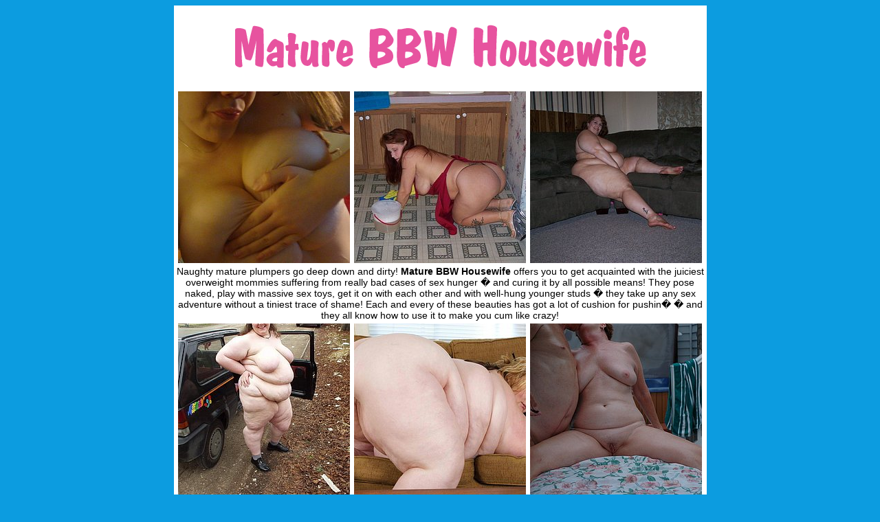

--- FILE ---
content_type: text/html; charset=UTF-8
request_url: http://galleries.adult-empire.com/5602/757140/4258/index.php
body_size: 2289
content:
<!DOCTYPE html PUBLIC "-//W3C//DTD XHTML 1.0 Transitional//EN" "http://www.w3.org/TR/xhtml1/DTD/xhtml1-transitional.dtd">
<html xmlns="http://www.w3.org/1999/xhtml">
<head>
<meta http-equiv="Content-Type" content="text/html; charset=iso-8859-1" />
<title>Mature BBW Housewife</title>
<base target=_blank>
<style type="text/css">
<!--
body {
	background-color: #0C9CE0;
}
body,td,th {
	font-family: Arial, Helvetica, sans-serif;
	font-size: 14px;
	color: #000000;
}
a {
	font-family: Arial, Helvetica, sans-serif;
	font-size: 36px;
	color: #D51E7D;
	font-weight: bold;
}
a:link {
	text-decoration: none;
}
a:visited {
	text-decoration: none;
	color: #D51E7D;
}
a:hover {
	text-decoration: underline;
	color: #E859A4;
}
a:active {
	text-decoration: none;
	color: #E859A4;
}
.style1 {
	color: #D51E7D;
	font-weight: bold;
	font-size: 30px;
}
.style2 {
	font-size: 12px;
	color: #000000;
}
-->
</style></head>

<body>
<table width="775" align="center" cellpadding="0" cellspacing="0">
  <tr>
    <td width="772" bgcolor="#FFFFFF"><table align="center" cellpadding="0" cellspacing="0">
      <tr>
        <td><img src="http://galleries.adult-empire.com/56/5602/2444/logo.gif" width="623" height="121" /></td>
      </tr>
    </table>
      <table align="center" cellpadding="2" cellspacing="2">
        <tr>
          <td width="250" height="250"><a href="http://galleries.adult-empire.com/56/5602/2444/1.jpg"><img src="http://galleries.adult-empire.com/56/5602/2444/thumbnails/tn1.jpg" width="250" height="250" border="0" /></a></td>
          <td width="250" height="250"><a href="http://galleries.adult-empire.com/56/5602/2444/2.jpg"><img src="http://galleries.adult-empire.com/56/5602/2444/thumbnails/tn2.jpg" width="250" height="250" border="0" /></a></td>
          <td width="250" height="250"><a href="http://galleries.adult-empire.com/56/5602/2444/3.jpg"><img src="http://galleries.adult-empire.com/56/5602/2444/thumbnails/tn3.jpg" width="250" height="250" border="0" /></a></td>
        </tr>
      </table>
      <table width="770" align="center" cellpadding="0" cellspacing="0">
        <tr>
          <td align="center">Naughty mature plumpers go deep down and dirty! <strong>Mature BBW Housewife</strong> offers you to get acquainted with the juiciest overweight mommies suffering from really bad cases of sex hunger � and curing it by all possible means! They pose naked, play with massive sex toys, get it on with each other and with well-hung younger studs � they take up any sex adventure without a tiniest trace of shame! Each and every of these beauties has got a lot of cushion for pushin� � and they all know how to use it to make you cum like crazy!</td>
        </tr>
      </table>
	  <table align="center" cellpadding="2" cellspacing="2">
        <tr>
          <td width="250" height="250"><a href="http://galleries.adult-empire.com/56/5602/2444/4.jpg"><img src="http://galleries.adult-empire.com/56/5602/2444/thumbnails/tn4.jpg" width="250" height="250" border="0" /></a></td>
          <td width="250" height="250"><a href="http://galleries.adult-empire.com/56/5602/2444/5.jpg"><img src="http://galleries.adult-empire.com/56/5602/2444/thumbnails/tn5.jpg" width="250" height="250" border="0" /></a></td>
          <td width="250" height="250"><a href="http://galleries.adult-empire.com/56/5602/2444/6.jpg"><img src="http://galleries.adult-empire.com/56/5602/2444/thumbnails/tn6.jpg" width="250" height="250" border="0" /></a></td>
        </tr>
      </table>
	  <table width="770" align="center" cellpadding="0" cellspacing="0">
        <tr>
          <td align="center">Move on into this treasury of mature BBW porn to enjoy the hottest pics and vids exposing these raunchy old fatties in all sorts of XXX action � from cute solo stripping to the kinkiest hardcore banging! All your inmost sex fantasies will come true here! Our hot nasty mums will take you to the cloud number nine � and keep you there for a really long time!</td>
        </tr>
      </table>
	  <div align="center"><br>
      <a href="http://www.adult-empire.com/rs.php?site_id=5602&wm_id=4258&sub_id=1&rs_fhg_id=757140&o=http%3A%2F%2Fgalleries.adult-empire.com%2F5602%2F757140%2F4258%2Findex.php">Want More? Continue the Free Tour Here </a> </div>
	  <table align="center" cellpadding="0" cellspacing="0">
        <tr>
          <td><a href="http://www.adult-empire.com/rs.php?site_id=5602&wm_id=4258&sub_id=1&rs_fhg_id=757140&o=http%3A%2F%2Fgalleries.adult-empire.com%2F5602%2F757140%2F4258%2Findex.php"><img src="http://galleries.adult-empire.com/56/5602/2444/join.gif" width="671" height="80" border="0" /></a></td>
        </tr>
      </table>
	  <div align="center"><span class="style1"><a href="http://www.adult-empire.com/rs.php?site_id=5602&wm_id=4258&sub_id=1&rs_fhg_id=757140&o=http%3A%2F%2Fgalleries.adult-empire.com%2F5602%2F757140%2F4258%2Findex.php">100% Real Amateurs Every Day</a></span>        <br>
	  </div></td>
  </tr>
</table>



<script>
 (function(i,s,o,g,r,a,m){i['GoogleAnalyticsObject']=r;i[r]=i[r]||function(){
 (i[r].q=i[r].q||[]).push(arguments)},i[r].l=1*new Date();a=s.createElement(o),
 m=s.getElementsByTagName(o)[0];a.async=1;a.src=g;m.parentNode.insertBefore(a,m)
 })(window,document,'script','https://www.google-analytics.com/analytics.js','ga');

 ga('create', 'UA-2290017-5', 'auto');
 ga('send', 'pageview');

</script>

    <script>   
        var _aa_u="https://stat.adultium.com/";
        var _paq = _paq || [];
        _paq.push(["setDocumentTitle", document.domain + "/" + document.title]);
        //_paq.push(['trackVisibleContentImpressions', true, 750]);
        _paq.push(['enableLinkTracking']);        
        _paq.push(['setRequestMethod', 'POST']);
        _paq.push(['setTrackerUrls', {
            transitionUrl: _aa_u+'stats/saveFHGTransition/',
            //impressionUrl: _aa_u+'stats/saveImpression/',
            clickUrl: _aa_u+'stats/saveFHGClick/',
            //customEventUrl: _aa_u+'stats/saveCustomEvent/'
        }]);
        _paq.push(['setCustomData', { idsite: '5602', wm_id: '4258', gallery_id: '757140', campaign: '1' }])
    </script>
    <script src="https://stat.adultium.com/stats/init/?idsite=5602"></script>
    <script type="text/javascript">
        var d=document, g=d.createElement('script'), s=d.getElementsByTagName('script')[0];
        g.type='text/javascript'; g.async=true; g.defer=true; g.src=_aa_u+'javascript/aa.js'; s.parentNode.insertBefore(g,s);
    </script>    
    <script>
        var links = document.links;
        for(var i = 0; i < links.length; i++) {
            var href = links[i].getAttribute('href');            
            if (href.indexOf('/rs.php') < 0) {
                links[i].className += ' adultiumAnalytic-ignore';
            }
        }        
    </script></body></html>